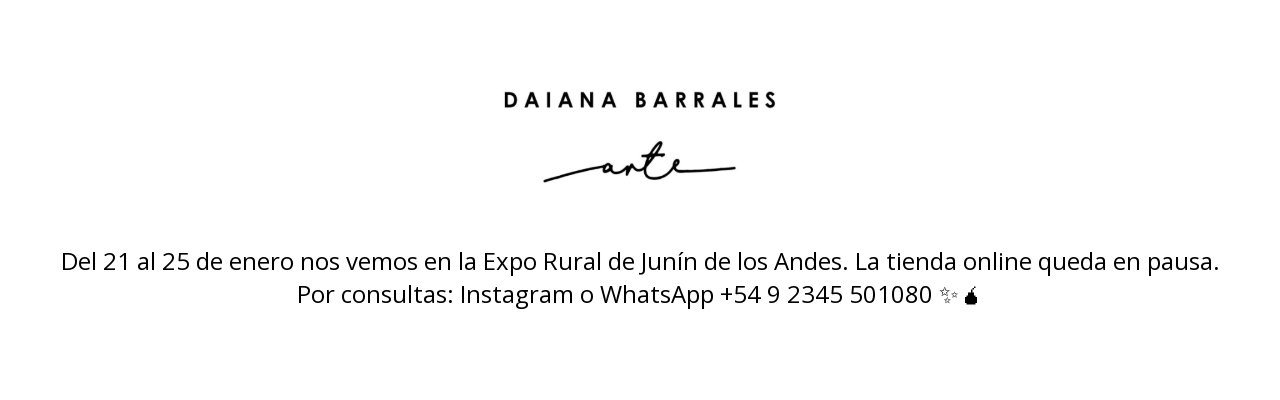

--- FILE ---
content_type: text/html; charset=UTF-8
request_url: https://daibarralesarte.com/home/cocina/cuencos/cuenco-proteccion-florecido
body_size: 591
content:
<html lang="es">
    <head>
        <title>Tienda online de daibarralesarte</title>
        <meta charset="UTF-8">
        <meta name="viewport" content="width=device-width,user-scalable=no,initial-scale=1.0,minimum-scale=1.0,maximum-scale=1.0"/>
        <link rel="stylesheet" href="https://fonts.googleapis.com/css2?family=Open+Sans:wght@300;400;700&display=swap">
        <link rel="stylesheet" href="https://cdn.jsdelivr.net/npm/uikit@3.5.5/dist/css/uikit.min.css"/>
        <style>
            h1, h3, a 
            { 
                font-family: 'Open Sans', sans-serif; 
                color: #000;
            }
            .off-mode
            {
                margin-top: 50px;
            }
            .off-mode__title
            {
                margin-bottom: 0px;
            }
            .off-mode__subtitle
            {
                margin-top: 25px;
                margin-bottom: 0px;
            }
            .off-mode__logo
            {
                display: block;
                margin: auto;
                max-width: 300px;
                width: auto;
                height: auto;
            }
        </style>
    </head>
    <body>
        <div class="off-mode uk-container">
                            <a href="https://www.daibarralesarte.com">
                    <img src="https://d22fxaf9t8d39k.cloudfront.net/a67d0ae3d94a296c0ad19b26ceef330321d5d58b7c02c570b9a8e3b5be18bab93340.png" class="off-mode__logo" alt="Logo">
                </a>
                        <h3 class="off-mode__subtitle uk-text-center">
                Del 21 al 25 de enero nos vemos en la Expo Rural de Junín de los Andes. La tienda online queda en pausa. Por consultas: Instagram o WhatsApp +54 9 2345 501080 ✨🧉
            </h3>
        </div>  
        <script src="https://cdn.jsdelivr.net/npm/uikit@3.5.5/dist/js/uikit.min.js"></script>
        <script src="https://cdn.jsdelivr.net/npm/uikit@3.5.5/dist/js/uikit-icons.min.js"></script> 
    </body>
</html>